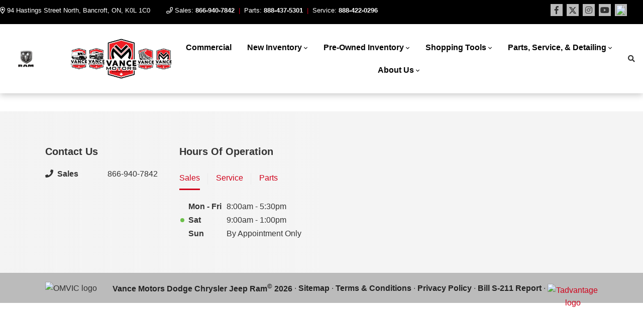

--- FILE ---
content_type: text/html; charset=utf-8
request_url: https://www.google.com/recaptcha/api2/anchor?ar=1&k=6LfL76YUAAAAAC18E_a_gGs2qf0ON_kX21Kvha4n&co=aHR0cHM6Ly93d3cudmFuY2ViYW5jcm9mdGRvZGdlLmNhOjQ0Mw..&hl=en&v=PoyoqOPhxBO7pBk68S4YbpHZ&size=invisible&anchor-ms=20000&execute-ms=30000&cb=uyedv1yntif5
body_size: 48487
content:
<!DOCTYPE HTML><html dir="ltr" lang="en"><head><meta http-equiv="Content-Type" content="text/html; charset=UTF-8">
<meta http-equiv="X-UA-Compatible" content="IE=edge">
<title>reCAPTCHA</title>
<style type="text/css">
/* cyrillic-ext */
@font-face {
  font-family: 'Roboto';
  font-style: normal;
  font-weight: 400;
  font-stretch: 100%;
  src: url(//fonts.gstatic.com/s/roboto/v48/KFO7CnqEu92Fr1ME7kSn66aGLdTylUAMa3GUBHMdazTgWw.woff2) format('woff2');
  unicode-range: U+0460-052F, U+1C80-1C8A, U+20B4, U+2DE0-2DFF, U+A640-A69F, U+FE2E-FE2F;
}
/* cyrillic */
@font-face {
  font-family: 'Roboto';
  font-style: normal;
  font-weight: 400;
  font-stretch: 100%;
  src: url(//fonts.gstatic.com/s/roboto/v48/KFO7CnqEu92Fr1ME7kSn66aGLdTylUAMa3iUBHMdazTgWw.woff2) format('woff2');
  unicode-range: U+0301, U+0400-045F, U+0490-0491, U+04B0-04B1, U+2116;
}
/* greek-ext */
@font-face {
  font-family: 'Roboto';
  font-style: normal;
  font-weight: 400;
  font-stretch: 100%;
  src: url(//fonts.gstatic.com/s/roboto/v48/KFO7CnqEu92Fr1ME7kSn66aGLdTylUAMa3CUBHMdazTgWw.woff2) format('woff2');
  unicode-range: U+1F00-1FFF;
}
/* greek */
@font-face {
  font-family: 'Roboto';
  font-style: normal;
  font-weight: 400;
  font-stretch: 100%;
  src: url(//fonts.gstatic.com/s/roboto/v48/KFO7CnqEu92Fr1ME7kSn66aGLdTylUAMa3-UBHMdazTgWw.woff2) format('woff2');
  unicode-range: U+0370-0377, U+037A-037F, U+0384-038A, U+038C, U+038E-03A1, U+03A3-03FF;
}
/* math */
@font-face {
  font-family: 'Roboto';
  font-style: normal;
  font-weight: 400;
  font-stretch: 100%;
  src: url(//fonts.gstatic.com/s/roboto/v48/KFO7CnqEu92Fr1ME7kSn66aGLdTylUAMawCUBHMdazTgWw.woff2) format('woff2');
  unicode-range: U+0302-0303, U+0305, U+0307-0308, U+0310, U+0312, U+0315, U+031A, U+0326-0327, U+032C, U+032F-0330, U+0332-0333, U+0338, U+033A, U+0346, U+034D, U+0391-03A1, U+03A3-03A9, U+03B1-03C9, U+03D1, U+03D5-03D6, U+03F0-03F1, U+03F4-03F5, U+2016-2017, U+2034-2038, U+203C, U+2040, U+2043, U+2047, U+2050, U+2057, U+205F, U+2070-2071, U+2074-208E, U+2090-209C, U+20D0-20DC, U+20E1, U+20E5-20EF, U+2100-2112, U+2114-2115, U+2117-2121, U+2123-214F, U+2190, U+2192, U+2194-21AE, U+21B0-21E5, U+21F1-21F2, U+21F4-2211, U+2213-2214, U+2216-22FF, U+2308-230B, U+2310, U+2319, U+231C-2321, U+2336-237A, U+237C, U+2395, U+239B-23B7, U+23D0, U+23DC-23E1, U+2474-2475, U+25AF, U+25B3, U+25B7, U+25BD, U+25C1, U+25CA, U+25CC, U+25FB, U+266D-266F, U+27C0-27FF, U+2900-2AFF, U+2B0E-2B11, U+2B30-2B4C, U+2BFE, U+3030, U+FF5B, U+FF5D, U+1D400-1D7FF, U+1EE00-1EEFF;
}
/* symbols */
@font-face {
  font-family: 'Roboto';
  font-style: normal;
  font-weight: 400;
  font-stretch: 100%;
  src: url(//fonts.gstatic.com/s/roboto/v48/KFO7CnqEu92Fr1ME7kSn66aGLdTylUAMaxKUBHMdazTgWw.woff2) format('woff2');
  unicode-range: U+0001-000C, U+000E-001F, U+007F-009F, U+20DD-20E0, U+20E2-20E4, U+2150-218F, U+2190, U+2192, U+2194-2199, U+21AF, U+21E6-21F0, U+21F3, U+2218-2219, U+2299, U+22C4-22C6, U+2300-243F, U+2440-244A, U+2460-24FF, U+25A0-27BF, U+2800-28FF, U+2921-2922, U+2981, U+29BF, U+29EB, U+2B00-2BFF, U+4DC0-4DFF, U+FFF9-FFFB, U+10140-1018E, U+10190-1019C, U+101A0, U+101D0-101FD, U+102E0-102FB, U+10E60-10E7E, U+1D2C0-1D2D3, U+1D2E0-1D37F, U+1F000-1F0FF, U+1F100-1F1AD, U+1F1E6-1F1FF, U+1F30D-1F30F, U+1F315, U+1F31C, U+1F31E, U+1F320-1F32C, U+1F336, U+1F378, U+1F37D, U+1F382, U+1F393-1F39F, U+1F3A7-1F3A8, U+1F3AC-1F3AF, U+1F3C2, U+1F3C4-1F3C6, U+1F3CA-1F3CE, U+1F3D4-1F3E0, U+1F3ED, U+1F3F1-1F3F3, U+1F3F5-1F3F7, U+1F408, U+1F415, U+1F41F, U+1F426, U+1F43F, U+1F441-1F442, U+1F444, U+1F446-1F449, U+1F44C-1F44E, U+1F453, U+1F46A, U+1F47D, U+1F4A3, U+1F4B0, U+1F4B3, U+1F4B9, U+1F4BB, U+1F4BF, U+1F4C8-1F4CB, U+1F4D6, U+1F4DA, U+1F4DF, U+1F4E3-1F4E6, U+1F4EA-1F4ED, U+1F4F7, U+1F4F9-1F4FB, U+1F4FD-1F4FE, U+1F503, U+1F507-1F50B, U+1F50D, U+1F512-1F513, U+1F53E-1F54A, U+1F54F-1F5FA, U+1F610, U+1F650-1F67F, U+1F687, U+1F68D, U+1F691, U+1F694, U+1F698, U+1F6AD, U+1F6B2, U+1F6B9-1F6BA, U+1F6BC, U+1F6C6-1F6CF, U+1F6D3-1F6D7, U+1F6E0-1F6EA, U+1F6F0-1F6F3, U+1F6F7-1F6FC, U+1F700-1F7FF, U+1F800-1F80B, U+1F810-1F847, U+1F850-1F859, U+1F860-1F887, U+1F890-1F8AD, U+1F8B0-1F8BB, U+1F8C0-1F8C1, U+1F900-1F90B, U+1F93B, U+1F946, U+1F984, U+1F996, U+1F9E9, U+1FA00-1FA6F, U+1FA70-1FA7C, U+1FA80-1FA89, U+1FA8F-1FAC6, U+1FACE-1FADC, U+1FADF-1FAE9, U+1FAF0-1FAF8, U+1FB00-1FBFF;
}
/* vietnamese */
@font-face {
  font-family: 'Roboto';
  font-style: normal;
  font-weight: 400;
  font-stretch: 100%;
  src: url(//fonts.gstatic.com/s/roboto/v48/KFO7CnqEu92Fr1ME7kSn66aGLdTylUAMa3OUBHMdazTgWw.woff2) format('woff2');
  unicode-range: U+0102-0103, U+0110-0111, U+0128-0129, U+0168-0169, U+01A0-01A1, U+01AF-01B0, U+0300-0301, U+0303-0304, U+0308-0309, U+0323, U+0329, U+1EA0-1EF9, U+20AB;
}
/* latin-ext */
@font-face {
  font-family: 'Roboto';
  font-style: normal;
  font-weight: 400;
  font-stretch: 100%;
  src: url(//fonts.gstatic.com/s/roboto/v48/KFO7CnqEu92Fr1ME7kSn66aGLdTylUAMa3KUBHMdazTgWw.woff2) format('woff2');
  unicode-range: U+0100-02BA, U+02BD-02C5, U+02C7-02CC, U+02CE-02D7, U+02DD-02FF, U+0304, U+0308, U+0329, U+1D00-1DBF, U+1E00-1E9F, U+1EF2-1EFF, U+2020, U+20A0-20AB, U+20AD-20C0, U+2113, U+2C60-2C7F, U+A720-A7FF;
}
/* latin */
@font-face {
  font-family: 'Roboto';
  font-style: normal;
  font-weight: 400;
  font-stretch: 100%;
  src: url(//fonts.gstatic.com/s/roboto/v48/KFO7CnqEu92Fr1ME7kSn66aGLdTylUAMa3yUBHMdazQ.woff2) format('woff2');
  unicode-range: U+0000-00FF, U+0131, U+0152-0153, U+02BB-02BC, U+02C6, U+02DA, U+02DC, U+0304, U+0308, U+0329, U+2000-206F, U+20AC, U+2122, U+2191, U+2193, U+2212, U+2215, U+FEFF, U+FFFD;
}
/* cyrillic-ext */
@font-face {
  font-family: 'Roboto';
  font-style: normal;
  font-weight: 500;
  font-stretch: 100%;
  src: url(//fonts.gstatic.com/s/roboto/v48/KFO7CnqEu92Fr1ME7kSn66aGLdTylUAMa3GUBHMdazTgWw.woff2) format('woff2');
  unicode-range: U+0460-052F, U+1C80-1C8A, U+20B4, U+2DE0-2DFF, U+A640-A69F, U+FE2E-FE2F;
}
/* cyrillic */
@font-face {
  font-family: 'Roboto';
  font-style: normal;
  font-weight: 500;
  font-stretch: 100%;
  src: url(//fonts.gstatic.com/s/roboto/v48/KFO7CnqEu92Fr1ME7kSn66aGLdTylUAMa3iUBHMdazTgWw.woff2) format('woff2');
  unicode-range: U+0301, U+0400-045F, U+0490-0491, U+04B0-04B1, U+2116;
}
/* greek-ext */
@font-face {
  font-family: 'Roboto';
  font-style: normal;
  font-weight: 500;
  font-stretch: 100%;
  src: url(//fonts.gstatic.com/s/roboto/v48/KFO7CnqEu92Fr1ME7kSn66aGLdTylUAMa3CUBHMdazTgWw.woff2) format('woff2');
  unicode-range: U+1F00-1FFF;
}
/* greek */
@font-face {
  font-family: 'Roboto';
  font-style: normal;
  font-weight: 500;
  font-stretch: 100%;
  src: url(//fonts.gstatic.com/s/roboto/v48/KFO7CnqEu92Fr1ME7kSn66aGLdTylUAMa3-UBHMdazTgWw.woff2) format('woff2');
  unicode-range: U+0370-0377, U+037A-037F, U+0384-038A, U+038C, U+038E-03A1, U+03A3-03FF;
}
/* math */
@font-face {
  font-family: 'Roboto';
  font-style: normal;
  font-weight: 500;
  font-stretch: 100%;
  src: url(//fonts.gstatic.com/s/roboto/v48/KFO7CnqEu92Fr1ME7kSn66aGLdTylUAMawCUBHMdazTgWw.woff2) format('woff2');
  unicode-range: U+0302-0303, U+0305, U+0307-0308, U+0310, U+0312, U+0315, U+031A, U+0326-0327, U+032C, U+032F-0330, U+0332-0333, U+0338, U+033A, U+0346, U+034D, U+0391-03A1, U+03A3-03A9, U+03B1-03C9, U+03D1, U+03D5-03D6, U+03F0-03F1, U+03F4-03F5, U+2016-2017, U+2034-2038, U+203C, U+2040, U+2043, U+2047, U+2050, U+2057, U+205F, U+2070-2071, U+2074-208E, U+2090-209C, U+20D0-20DC, U+20E1, U+20E5-20EF, U+2100-2112, U+2114-2115, U+2117-2121, U+2123-214F, U+2190, U+2192, U+2194-21AE, U+21B0-21E5, U+21F1-21F2, U+21F4-2211, U+2213-2214, U+2216-22FF, U+2308-230B, U+2310, U+2319, U+231C-2321, U+2336-237A, U+237C, U+2395, U+239B-23B7, U+23D0, U+23DC-23E1, U+2474-2475, U+25AF, U+25B3, U+25B7, U+25BD, U+25C1, U+25CA, U+25CC, U+25FB, U+266D-266F, U+27C0-27FF, U+2900-2AFF, U+2B0E-2B11, U+2B30-2B4C, U+2BFE, U+3030, U+FF5B, U+FF5D, U+1D400-1D7FF, U+1EE00-1EEFF;
}
/* symbols */
@font-face {
  font-family: 'Roboto';
  font-style: normal;
  font-weight: 500;
  font-stretch: 100%;
  src: url(//fonts.gstatic.com/s/roboto/v48/KFO7CnqEu92Fr1ME7kSn66aGLdTylUAMaxKUBHMdazTgWw.woff2) format('woff2');
  unicode-range: U+0001-000C, U+000E-001F, U+007F-009F, U+20DD-20E0, U+20E2-20E4, U+2150-218F, U+2190, U+2192, U+2194-2199, U+21AF, U+21E6-21F0, U+21F3, U+2218-2219, U+2299, U+22C4-22C6, U+2300-243F, U+2440-244A, U+2460-24FF, U+25A0-27BF, U+2800-28FF, U+2921-2922, U+2981, U+29BF, U+29EB, U+2B00-2BFF, U+4DC0-4DFF, U+FFF9-FFFB, U+10140-1018E, U+10190-1019C, U+101A0, U+101D0-101FD, U+102E0-102FB, U+10E60-10E7E, U+1D2C0-1D2D3, U+1D2E0-1D37F, U+1F000-1F0FF, U+1F100-1F1AD, U+1F1E6-1F1FF, U+1F30D-1F30F, U+1F315, U+1F31C, U+1F31E, U+1F320-1F32C, U+1F336, U+1F378, U+1F37D, U+1F382, U+1F393-1F39F, U+1F3A7-1F3A8, U+1F3AC-1F3AF, U+1F3C2, U+1F3C4-1F3C6, U+1F3CA-1F3CE, U+1F3D4-1F3E0, U+1F3ED, U+1F3F1-1F3F3, U+1F3F5-1F3F7, U+1F408, U+1F415, U+1F41F, U+1F426, U+1F43F, U+1F441-1F442, U+1F444, U+1F446-1F449, U+1F44C-1F44E, U+1F453, U+1F46A, U+1F47D, U+1F4A3, U+1F4B0, U+1F4B3, U+1F4B9, U+1F4BB, U+1F4BF, U+1F4C8-1F4CB, U+1F4D6, U+1F4DA, U+1F4DF, U+1F4E3-1F4E6, U+1F4EA-1F4ED, U+1F4F7, U+1F4F9-1F4FB, U+1F4FD-1F4FE, U+1F503, U+1F507-1F50B, U+1F50D, U+1F512-1F513, U+1F53E-1F54A, U+1F54F-1F5FA, U+1F610, U+1F650-1F67F, U+1F687, U+1F68D, U+1F691, U+1F694, U+1F698, U+1F6AD, U+1F6B2, U+1F6B9-1F6BA, U+1F6BC, U+1F6C6-1F6CF, U+1F6D3-1F6D7, U+1F6E0-1F6EA, U+1F6F0-1F6F3, U+1F6F7-1F6FC, U+1F700-1F7FF, U+1F800-1F80B, U+1F810-1F847, U+1F850-1F859, U+1F860-1F887, U+1F890-1F8AD, U+1F8B0-1F8BB, U+1F8C0-1F8C1, U+1F900-1F90B, U+1F93B, U+1F946, U+1F984, U+1F996, U+1F9E9, U+1FA00-1FA6F, U+1FA70-1FA7C, U+1FA80-1FA89, U+1FA8F-1FAC6, U+1FACE-1FADC, U+1FADF-1FAE9, U+1FAF0-1FAF8, U+1FB00-1FBFF;
}
/* vietnamese */
@font-face {
  font-family: 'Roboto';
  font-style: normal;
  font-weight: 500;
  font-stretch: 100%;
  src: url(//fonts.gstatic.com/s/roboto/v48/KFO7CnqEu92Fr1ME7kSn66aGLdTylUAMa3OUBHMdazTgWw.woff2) format('woff2');
  unicode-range: U+0102-0103, U+0110-0111, U+0128-0129, U+0168-0169, U+01A0-01A1, U+01AF-01B0, U+0300-0301, U+0303-0304, U+0308-0309, U+0323, U+0329, U+1EA0-1EF9, U+20AB;
}
/* latin-ext */
@font-face {
  font-family: 'Roboto';
  font-style: normal;
  font-weight: 500;
  font-stretch: 100%;
  src: url(//fonts.gstatic.com/s/roboto/v48/KFO7CnqEu92Fr1ME7kSn66aGLdTylUAMa3KUBHMdazTgWw.woff2) format('woff2');
  unicode-range: U+0100-02BA, U+02BD-02C5, U+02C7-02CC, U+02CE-02D7, U+02DD-02FF, U+0304, U+0308, U+0329, U+1D00-1DBF, U+1E00-1E9F, U+1EF2-1EFF, U+2020, U+20A0-20AB, U+20AD-20C0, U+2113, U+2C60-2C7F, U+A720-A7FF;
}
/* latin */
@font-face {
  font-family: 'Roboto';
  font-style: normal;
  font-weight: 500;
  font-stretch: 100%;
  src: url(//fonts.gstatic.com/s/roboto/v48/KFO7CnqEu92Fr1ME7kSn66aGLdTylUAMa3yUBHMdazQ.woff2) format('woff2');
  unicode-range: U+0000-00FF, U+0131, U+0152-0153, U+02BB-02BC, U+02C6, U+02DA, U+02DC, U+0304, U+0308, U+0329, U+2000-206F, U+20AC, U+2122, U+2191, U+2193, U+2212, U+2215, U+FEFF, U+FFFD;
}
/* cyrillic-ext */
@font-face {
  font-family: 'Roboto';
  font-style: normal;
  font-weight: 900;
  font-stretch: 100%;
  src: url(//fonts.gstatic.com/s/roboto/v48/KFO7CnqEu92Fr1ME7kSn66aGLdTylUAMa3GUBHMdazTgWw.woff2) format('woff2');
  unicode-range: U+0460-052F, U+1C80-1C8A, U+20B4, U+2DE0-2DFF, U+A640-A69F, U+FE2E-FE2F;
}
/* cyrillic */
@font-face {
  font-family: 'Roboto';
  font-style: normal;
  font-weight: 900;
  font-stretch: 100%;
  src: url(//fonts.gstatic.com/s/roboto/v48/KFO7CnqEu92Fr1ME7kSn66aGLdTylUAMa3iUBHMdazTgWw.woff2) format('woff2');
  unicode-range: U+0301, U+0400-045F, U+0490-0491, U+04B0-04B1, U+2116;
}
/* greek-ext */
@font-face {
  font-family: 'Roboto';
  font-style: normal;
  font-weight: 900;
  font-stretch: 100%;
  src: url(//fonts.gstatic.com/s/roboto/v48/KFO7CnqEu92Fr1ME7kSn66aGLdTylUAMa3CUBHMdazTgWw.woff2) format('woff2');
  unicode-range: U+1F00-1FFF;
}
/* greek */
@font-face {
  font-family: 'Roboto';
  font-style: normal;
  font-weight: 900;
  font-stretch: 100%;
  src: url(//fonts.gstatic.com/s/roboto/v48/KFO7CnqEu92Fr1ME7kSn66aGLdTylUAMa3-UBHMdazTgWw.woff2) format('woff2');
  unicode-range: U+0370-0377, U+037A-037F, U+0384-038A, U+038C, U+038E-03A1, U+03A3-03FF;
}
/* math */
@font-face {
  font-family: 'Roboto';
  font-style: normal;
  font-weight: 900;
  font-stretch: 100%;
  src: url(//fonts.gstatic.com/s/roboto/v48/KFO7CnqEu92Fr1ME7kSn66aGLdTylUAMawCUBHMdazTgWw.woff2) format('woff2');
  unicode-range: U+0302-0303, U+0305, U+0307-0308, U+0310, U+0312, U+0315, U+031A, U+0326-0327, U+032C, U+032F-0330, U+0332-0333, U+0338, U+033A, U+0346, U+034D, U+0391-03A1, U+03A3-03A9, U+03B1-03C9, U+03D1, U+03D5-03D6, U+03F0-03F1, U+03F4-03F5, U+2016-2017, U+2034-2038, U+203C, U+2040, U+2043, U+2047, U+2050, U+2057, U+205F, U+2070-2071, U+2074-208E, U+2090-209C, U+20D0-20DC, U+20E1, U+20E5-20EF, U+2100-2112, U+2114-2115, U+2117-2121, U+2123-214F, U+2190, U+2192, U+2194-21AE, U+21B0-21E5, U+21F1-21F2, U+21F4-2211, U+2213-2214, U+2216-22FF, U+2308-230B, U+2310, U+2319, U+231C-2321, U+2336-237A, U+237C, U+2395, U+239B-23B7, U+23D0, U+23DC-23E1, U+2474-2475, U+25AF, U+25B3, U+25B7, U+25BD, U+25C1, U+25CA, U+25CC, U+25FB, U+266D-266F, U+27C0-27FF, U+2900-2AFF, U+2B0E-2B11, U+2B30-2B4C, U+2BFE, U+3030, U+FF5B, U+FF5D, U+1D400-1D7FF, U+1EE00-1EEFF;
}
/* symbols */
@font-face {
  font-family: 'Roboto';
  font-style: normal;
  font-weight: 900;
  font-stretch: 100%;
  src: url(//fonts.gstatic.com/s/roboto/v48/KFO7CnqEu92Fr1ME7kSn66aGLdTylUAMaxKUBHMdazTgWw.woff2) format('woff2');
  unicode-range: U+0001-000C, U+000E-001F, U+007F-009F, U+20DD-20E0, U+20E2-20E4, U+2150-218F, U+2190, U+2192, U+2194-2199, U+21AF, U+21E6-21F0, U+21F3, U+2218-2219, U+2299, U+22C4-22C6, U+2300-243F, U+2440-244A, U+2460-24FF, U+25A0-27BF, U+2800-28FF, U+2921-2922, U+2981, U+29BF, U+29EB, U+2B00-2BFF, U+4DC0-4DFF, U+FFF9-FFFB, U+10140-1018E, U+10190-1019C, U+101A0, U+101D0-101FD, U+102E0-102FB, U+10E60-10E7E, U+1D2C0-1D2D3, U+1D2E0-1D37F, U+1F000-1F0FF, U+1F100-1F1AD, U+1F1E6-1F1FF, U+1F30D-1F30F, U+1F315, U+1F31C, U+1F31E, U+1F320-1F32C, U+1F336, U+1F378, U+1F37D, U+1F382, U+1F393-1F39F, U+1F3A7-1F3A8, U+1F3AC-1F3AF, U+1F3C2, U+1F3C4-1F3C6, U+1F3CA-1F3CE, U+1F3D4-1F3E0, U+1F3ED, U+1F3F1-1F3F3, U+1F3F5-1F3F7, U+1F408, U+1F415, U+1F41F, U+1F426, U+1F43F, U+1F441-1F442, U+1F444, U+1F446-1F449, U+1F44C-1F44E, U+1F453, U+1F46A, U+1F47D, U+1F4A3, U+1F4B0, U+1F4B3, U+1F4B9, U+1F4BB, U+1F4BF, U+1F4C8-1F4CB, U+1F4D6, U+1F4DA, U+1F4DF, U+1F4E3-1F4E6, U+1F4EA-1F4ED, U+1F4F7, U+1F4F9-1F4FB, U+1F4FD-1F4FE, U+1F503, U+1F507-1F50B, U+1F50D, U+1F512-1F513, U+1F53E-1F54A, U+1F54F-1F5FA, U+1F610, U+1F650-1F67F, U+1F687, U+1F68D, U+1F691, U+1F694, U+1F698, U+1F6AD, U+1F6B2, U+1F6B9-1F6BA, U+1F6BC, U+1F6C6-1F6CF, U+1F6D3-1F6D7, U+1F6E0-1F6EA, U+1F6F0-1F6F3, U+1F6F7-1F6FC, U+1F700-1F7FF, U+1F800-1F80B, U+1F810-1F847, U+1F850-1F859, U+1F860-1F887, U+1F890-1F8AD, U+1F8B0-1F8BB, U+1F8C0-1F8C1, U+1F900-1F90B, U+1F93B, U+1F946, U+1F984, U+1F996, U+1F9E9, U+1FA00-1FA6F, U+1FA70-1FA7C, U+1FA80-1FA89, U+1FA8F-1FAC6, U+1FACE-1FADC, U+1FADF-1FAE9, U+1FAF0-1FAF8, U+1FB00-1FBFF;
}
/* vietnamese */
@font-face {
  font-family: 'Roboto';
  font-style: normal;
  font-weight: 900;
  font-stretch: 100%;
  src: url(//fonts.gstatic.com/s/roboto/v48/KFO7CnqEu92Fr1ME7kSn66aGLdTylUAMa3OUBHMdazTgWw.woff2) format('woff2');
  unicode-range: U+0102-0103, U+0110-0111, U+0128-0129, U+0168-0169, U+01A0-01A1, U+01AF-01B0, U+0300-0301, U+0303-0304, U+0308-0309, U+0323, U+0329, U+1EA0-1EF9, U+20AB;
}
/* latin-ext */
@font-face {
  font-family: 'Roboto';
  font-style: normal;
  font-weight: 900;
  font-stretch: 100%;
  src: url(//fonts.gstatic.com/s/roboto/v48/KFO7CnqEu92Fr1ME7kSn66aGLdTylUAMa3KUBHMdazTgWw.woff2) format('woff2');
  unicode-range: U+0100-02BA, U+02BD-02C5, U+02C7-02CC, U+02CE-02D7, U+02DD-02FF, U+0304, U+0308, U+0329, U+1D00-1DBF, U+1E00-1E9F, U+1EF2-1EFF, U+2020, U+20A0-20AB, U+20AD-20C0, U+2113, U+2C60-2C7F, U+A720-A7FF;
}
/* latin */
@font-face {
  font-family: 'Roboto';
  font-style: normal;
  font-weight: 900;
  font-stretch: 100%;
  src: url(//fonts.gstatic.com/s/roboto/v48/KFO7CnqEu92Fr1ME7kSn66aGLdTylUAMa3yUBHMdazQ.woff2) format('woff2');
  unicode-range: U+0000-00FF, U+0131, U+0152-0153, U+02BB-02BC, U+02C6, U+02DA, U+02DC, U+0304, U+0308, U+0329, U+2000-206F, U+20AC, U+2122, U+2191, U+2193, U+2212, U+2215, U+FEFF, U+FFFD;
}

</style>
<link rel="stylesheet" type="text/css" href="https://www.gstatic.com/recaptcha/releases/PoyoqOPhxBO7pBk68S4YbpHZ/styles__ltr.css">
<script nonce="4r2JrhDnhRuwkCKOQhtVHQ" type="text/javascript">window['__recaptcha_api'] = 'https://www.google.com/recaptcha/api2/';</script>
<script type="text/javascript" src="https://www.gstatic.com/recaptcha/releases/PoyoqOPhxBO7pBk68S4YbpHZ/recaptcha__en.js" nonce="4r2JrhDnhRuwkCKOQhtVHQ">
      
    </script></head>
<body><div id="rc-anchor-alert" class="rc-anchor-alert"></div>
<input type="hidden" id="recaptcha-token" value="[base64]">
<script type="text/javascript" nonce="4r2JrhDnhRuwkCKOQhtVHQ">
      recaptcha.anchor.Main.init("[\x22ainput\x22,[\x22bgdata\x22,\x22\x22,\[base64]/[base64]/[base64]/ZyhXLGgpOnEoW04sMjEsbF0sVywwKSxoKSxmYWxzZSxmYWxzZSl9Y2F0Y2goayl7RygzNTgsVyk/[base64]/[base64]/[base64]/[base64]/[base64]/[base64]/[base64]/bmV3IEJbT10oRFswXSk6dz09Mj9uZXcgQltPXShEWzBdLERbMV0pOnc9PTM/bmV3IEJbT10oRFswXSxEWzFdLERbMl0pOnc9PTQ/[base64]/[base64]/[base64]/[base64]/[base64]\\u003d\x22,\[base64]\x22,\[base64]/DgwjDo8K/[base64]/CujgvwqrChxvCjMKdw5bDj8OGGMORw5bDtsKqQzYqMcKLw7bDp016w4/DvE3Dk8K/NFDDoVNTWUUMw5vCu2XCtMKnwpDDtFpvwoEEw5Vpwqcwcl/DgALDgcKMw4/DjsKvXsKqSVx4bgzDrsKNESfDm0sDwrjCrm5Cw6cdB1RCdDVcwo3CpMKULwcmwonCgkBuw44PwpXCjsODdRzDkcKuwpPCsETDjRV4w7PCjMKTLsKDwonCncOtw7pCwpJoA8OZBcK+B8OVwovCksKtw6HDiW/[base64]/ClcOlLcOlKMOdwo/CqR/[base64]/DkTDDp8ObwpLDhlvCvcOQOgrCocOEw6kSb0HCpTjDgivDggTCmXI0w7HDm09abWAaF8OuVjEBdQ3CvMK1ZVkmTsOxJsO5w7Qjw6USfsK9T1kPwoPDrMKCMBbDkMK6FsK3w6wPwrALIhVvwr7CgiPDojdBw55mw4MgBsO/[base64]/[base64]/A8KvbsOLTgwowqg+wrTCjsK9McOIUMOpwrFoMMOJwrEjw6vCmMOuwqNSw4ExwqzDhjwnenDDgsOMXMOrwpnDgMKQbsKjZMObcl3CsMKPwq/ClSF6worCt8OiHsOsw6waKcOfw7rCvCd6PWYfwqB5Z3DDg0lAwqDCjcKEwrwzwoTDisOswpPCrMK6PFfCj2XCulvDhcKow5QTasOefsKPwrFrEwLCgS3CoyUrwph1HCTCo8KIw63DmTB0Kg1NwpZFwog8wqVXIR3DkG3Dl3k0woxUw6cNw41ewpLDiHjDn8Oowp/DvcK2ehADw5DDkCjDmcKNw6zCuSvDvG4CDT9Gw7LDvRfDgg9XLcKtWMO/w7AyGcOLw5DDrcKxFcOsFXxDGQAqSsKlc8K9w79+cWHCn8Ozwq8GEyYYw6YBUErCrGfDijURwpTDhMKSPBDClCwJccOhIcO/w6XDkBcbw75Iw53CoTBKLcOGwq/[base64]/b2PCr1/[base64]/w60Dd2vCgcOfEMK7w4XDlsKGwpwLNVJQw4vDisOcOcOJwotyfFDDlF/CpsOTQMKtDVslwrrDvMKkw4BjTsO9wpYfPMONwp0XIMKQw6dGW8KxSjIUwp0aw4TDm8KuwqXClMK4dcKJwp/Cj3NDw73Cr17CpMKLQ8KdBMOvwrM7JMKQBcKIw7MBCMOMw4jDs8K4bx07w5BQAsONwoBlw4J0wq7DvzLChSrCpMKhwr3CiMKrw4rCgSjCtsOTw5/[base64]/[base64]/woxVDMOefzXDnwbCusK3w6pHQULDnMOswpkTQcO7woHDiMK4TsOFw5bChjIuwrPCj2l/PsKkwr3DncKJYsKRHMKOw4BfYcOew5VBfMK7wp7DujvChcKlGljCocK8f8O+K8OAworDssORSXvDjsONwqXCgcKGXMK9wrXDo8Osw4tVwqI7ETtEw4QCamcoUAPDvH3ChsOUOMKfOMO6w6UICMOND8KTw4kAwqjDj8KjwqjDlSTDkcOKbsK3fAlASB/Dn8O2Q8OMw7/DmcOtwpNuw4HCpDJ+DBTDhREcQwcROU8Uwqo5EsOgwo1DJjnCpk/Du8OCwqNTwpNKFsONMUPDjwopbMKSZh0cw7bDs8OMZMKEByZ/[base64]/B8OiIcKnKEg/[base64]/w4bDq0cJw7fCkzDCt3USw54RKcK2NiHCjsOAwr/[base64]/ClnHDjSXCjcK/[base64]/[base64]/FUrCucO0wroWwqTDpkJnB8KcG8KJA8KzSAJCNMO1ccOew6lefQLDt0rCvsKpaipPFgFowrxFB8KVw7hnw5nCsmlAw47DpS3Du8Ohw7LDoBjDiyLDjhl5wrfDrC0kYMO/C2fCozzDn8KHw6g7MhINw5hMLsOxIsOOD0o4aADCvEbDmcKCJMOhc8OcYHHDlMKtJ8OuMXDClVHDgMKPF8OPw6DDtiYLTEUUwpzDlMK9w4/[base64]/Cg8K5V8OdO25tw4IyHMK/w5HCtsOZwqnCqcOLbnZVDCRoH1k1w6XCq0FgVsOqwrI7w5t/JMKFPcK/[base64]/wrzDtCsxw4TCtMO3bcOAaMOjwqYMGiZhw6TDncOsw4Y2aknDr8OTwpPCmn8Iw7/DscKhe1LDrcO8PzXCscO1AjnCqU4wwrbCqRTDompRw4NEZ8KhMkxJwofCiMKlw5TDr8Kyw4nDiX1AG8KHw43CkcKzF1J2w7LDqWRrw6XDhVJCw7/DucOcBkTDqXfCssK7CmtQw4rCu8OKw5INwofDgcOfwoJXwqnCtcKjdg4ETRsNMMK5w7jCtH5pw4RSBn7DjMOifcOMEMO+ADZPwpzDmz9mwqrCqRHDq8Ovw5UVf8O4wr9XOsOlSsOKw5tUw5jDqsKTBw/CssKuwqnCicO9wrXCscKMZxYzw4UPCl7Dm8Kww6LChsOuw7XCjMO4woXCtXfDhGBhwrfDosOmM1FcbgjDqzw1wrbCoMKLw4HDklnCvcKpw6hAw43CrMKtw5wQW8O1wobCpCfDjzjDkHokfg3Cojc8cnc1wr5ue8OLVi9WJQnCi8Oxw4F/[base64]/[base64]/Dg8K1wprCsMOjMcKrw5HDsMOOwqwqNS7CrsKNwqrCgsOXK2fDvMKEwqHChMKIGg/DpzkHwqlIYsKpwrnDmwJ0w6UnB8Off2ABTXRow5XDrEMxUMODQ8K1HUQQe19NOMOmw6/CkcK+dcOULBRsRVnCiDoaUDTCrsONw5DCnhvDhkHDu8KJwpjCryLCmDnCmsKUSMKtAMKDw5vCr8OCDMK4XMOyw6PCnhXCrU/CvFkWw4jDjsOocAkGwonCkUAuw6oSw4Axwr8pCiwqwo8Kwp5ZaQkVVW/[base64]/[base64]/[base64]/DrnDCvcKIMMOZMAHDk8ObBMKAw4NKHDjCngbDiAPDryIFwq/CvhUpwrLCjsKmwogHwoE3DQDDncKIwrd/[base64]/DisKGKnJRwrl5w4DCpMOFw6YgwrXCiMOMW8O/w7YYP1t6KWEJZsOVC8K0wqYGwrhZw7xSR8KsezhzVyJDw6LCqT7CtsK/[base64]/EsOXw41CRCXDocK4UlYewplgT8O1w7PDjsOTL8K9VsOqw5fCpsKlbCd4wrQRZMKYQsOmwobDrW3CucOaw5DClhkycMOceSPCoQYxw65rayxcwrXCvkxmw7HCpcKhw7g/Q8Kkwr7DjcK2XMOpwqDDlsO/wpTDhzbCqUJFG0LCs8KDVnV2wo/Di8Kvwp1/w7zDrMOiwqLCpkhubnQbwr47wpvCpjgnw5Aew78Iw6vDhMO/XcKBLcK5wpLCtsKBwrHCoHJBwq/CpcO7YigTHMK+IDnDmzfCqibCh8KuYcKww5vDpsO/UlbCv8Kew7YgKcKjw47DkwTCicKqNyvDjmnClArDmWzDkcKew4dQw6/CuWrCmVw4woUPw55lG8KsUMO7w5piwo1LwrfCqHPDvTUVw7/CpjjCsUrCgh9Gw4PDgcK0w7wEdy3CpjjCmsOsw6Ygw63Dk8KbwqPCo2bChMKQwqPDlcOvw6omCx7CrC/DtQEETkzDiWofw7lmw6bCv3rCpmTCssKBwo7CuHwhwpTCo8K7wpI+SsODwqBPMBLDmUEiYsOJw7EWw7TCjcO7wrnDhsOYDQDDvsKXw77Cgy7DoMKkGMKFw7/ClMKCwr7CjBEaZsK9YGh/w6Nfwrd9wpM+w7Vgw7rDn0A9DMOEwqp+w7pULHUvwpTDpFHDgcO9wrTDvRTDiMO1w6nDk8O7SUphE2ZvMGQvMcO5w5PDtsKUwq1xcUIOGsKfwoMdaV3Dgm5FexjDpSdKAXYFwq/DmsKGXx5Nw65nw7t8w6LDkFjDj8O8LGfCgcOOw5Zjwq45wrklw63CvBVaMsK/[base64]/CucOwwqzDpTcXZcKXRcKOAwLCuVcSwp8vwplYWcO9wrLDnwzChjopbsKTaMO+wqQvLDUvOHp3YMOewoDCph/DuMKWwoDCjAINCD0ReEtOw78xwp/[base64]/FcODwqHDm8KGwo7DpcOrw6rCgjFywpwiJXjCvyENJ3PCiGPCkMKew6/[base64]/DlMKQwrLDo8OfwpNRw4gsAGnDmH/CoTrDjynDmAbCoMOmOcK4CcK0w53DqUQHT3/CrMOPwrBtw4ZtQCLClz4SBwRjwpl7FTMbw5Vkw4DCisOVwodwScKnwoISJmxQUFTDn8KfbcOQB8OTXCk0w7N6DMOOWE0dw7sOw6oew4LDmcO2wqVxYD3DrMKhw4rDtz8DIWlyMsKDZ2bCo8Kbw553JsKrcEEWH8OwUsOawqECAmEvcsO9aEnDnwbCrsK/w4XDjMOZecOewpgSwqbDocKUBXzClMKmb8OsBDZJXMOgCWHDsEYfw6zCv3DDlGbCvR7DmjvDu202wqPCpjLDucOkfxM0KcORwrIZw7hnw6/DqgQdw5dNKMKtfRzCr8KcF8OPQ27CuQ7CuBAkNB81LsO6asOaw7oWw6x3OcODw4XDqTJdZWbCpsKlw5J+HMKWRGfDlsO9w4HDiMOVwppvwrZQW1F8DmrCsgPCs17DijPCrsKCZsK5ecOrC3/Dr8OeSTrDpkV0FnvDncKNLMOQwrgPdHE8SMOBQcKcwoYNZMK0w5HDmkItPw3ClD1Pwo48wpbCklrDhjRIwq5Nw5TCjVLCncKiTsKYworCjTIKwpvDsUtGTcK/[base64]/DlRHDt8KFbcOAOcOkBsK3AnYPw7EVNcOtC0fDrMOsRgrCvjvDjRwhZcOlwqsuw4Z2w5xewox5w5R1w4RBc0k+wrEIw6gQQF7DhcK0JsKgTMKrCcKjdcOZY0bDuAc8w5VsRgnCnMO7EXwXXcO2WS/[base64]/[base64]/w4LCqMKPwpI6VcKNXcOCAGvDvMKKw7Ifw5VcNGhda8K/wr0jw5IAwrE2XcKMwr8pwrV2EcO2LsOpw7pAwqHCqHLChsKkw5LDqcOnCRQ/ccOwZyjCk8KzwqBswpnCs8OtC8KwwovCksOVwqkLb8Kjw6ggaRPDlwcGX8Kbw6vCuMOlw4kVZGTDvgvDn8OYQ3LCnyx4asKIJXvDr8OrTMKYPcO6wqkEEcK3w5nCqsOywp/Drg5jDAzCqysRw7Mpw7gGRcKSwpHCgsKEw4Qgw6DClSZaw4TCrcO1wqjDsH9Uwo1ewoJYIsKkw5XDoi/CiUbCjsOaXMKUw5rDpsKvEsOfwoDCj8OjwoYKw79WcX3Du8KeOApbwqLCscKYwq3DhMKtwrtXwoPCj8OEwrdUw4fCtsK/[base64]/BcOCwrp5wq9kwrBYw4TCpMK/BcKuwoHDpcKBCWc7QT3CoGxJV8ORwrAfanoARkfDswbDv8KRw6EqFsKew68ZUsOlw4LCkMOfW8Kww6tcwoZ+wq3CiE7CihvDksO0P8KMVMKlwpXDolxQdFcMwqvCm8O0ZcOSwrQnOMO/YgDCucK9w4nDlAHChMKzw6nCvcKWT8OdL2sMeMKtAjBRwo5Tw5vDnx1Two4Ww7IdQQDDtMKvw7o+MMKOwpbDohdsbsO1w4DDoWHDjw8ow4gfwrwhDcONfWE0wo3DhcOKEzh+w68EwrrDjDhBwqnCkFgffCHCpjMSSMKVw5/CnmMhDcO+V2MgUMOBEgNIw7LDnMK/[base64]/Crk3ChMOgw7NWVMKHZsObE8K4wpDCjcO7RGEKw4sxw6gwwpvCk1zDhsKFC8ODw4TDlT4cw7VjwplNwpBdwqbDgXnDoG3Ct0RRw6TDvcOqwqnDllzCiMOzw7rCt3/CsUHCtR3Dq8KYbnLCkUHDrMO2wpLDhsKiEsKqGMK6EsOED8OXw7vCh8OPwo3Ch00/IhQSUHNmMMOYNcOJwqnCsMKowqJMw7DDqmQBZsKgWzwUAMO7ChVAwqcMwrE6bMKSYsOsM8KYa8OgBsKuw4lUJn/DqsOlw4ggesKwwqxmw4rCj1XCpMOIwp3Dl8O3wo3DtcOvw7NLwrZoe8KtwpF3KAPDlMOKKMKTw7wpwrjCs13CncKrw5LDoR/Cr8KOThEXw6/Dpzs+dD5VVDFLQTxCwo/DpFtuNMK5QMKrEmAZeMKcw5nDiVYVdWLClgxbQ3ofL1bDikPDvALCogXCvcKcJcOEUMK1F8O4DMORSX48FhVfWsKECGIww53CvcOIfMKvwotxw785w7DDisOFwoQwwo7DgmTCmsO8B8KEwp9bHCYNex3CmjMMKUnDg0LCmVgDwps/w6rCgxlJZsKmEsOxX8KDwoHDqn99RWPCscK2wqs8w5x6wpzCicKWw4YXTVp1CcKdY8OVwqdMwpsdwrZOFcOxw7hSw7hxw4Mnw6TDu8KJC8K8QSlsw7zDtMKpXcOLfCPCocOtwrrDp8Kcwqp1XMOCwrPDvQXDtsKfwozDv8OcG8KNwp/CvsK3QcKjwrHDvsKgQcOYwqYxI8Oxw4vDksOsa8OPVsOsJDXDgUM8w6h2w5XDtMKOM8Kdw4nDlAtzwoDCvMOqwolRf2jCocOYVMKewpDCik/CtwcPwpMGwqIgw7E8Fh/CsGsow4LCrsKITMKwM0bCpsKEwqcdw7PDpydlwrBnHRHDvVXCsjgmwq8MwqlVw6NYdFnCqsK/w6hjeBNhD2Ive1FnMMKXTUYmwoRiw7PCjMObwqFIG0Vdw6UEAiBqwpXDuMK1CkvClE5LHsKyRVJyfMOjw7LDrMOjwrkhEsKCJVAkRcKfaMOhw5skdsK7FDDChcKbw6fDlcOaHsKqUgjDtMO1w7HCsQHCosKYwrlYwpkWwr/DucK5w787CikmYsKJw7APw4/ChlASwoA/EMOgw4Ejw78nScOvCsKFw7bCpsOFXcKywq9Sw4zDgcO+YQxSKMOqHhLCv8KvwoFlw6UWw4oawo3DiMOBV8Kxw4bCt8KRwrsQR0TDtcOew5XCs8KuRyhOw77CssKMB3HDv8OCwpbDp8K6w6vCksO9wp4Jw53CusKkX8OGWcOHMgvDn3PCmMKFQT/Dh8O5wozDrMK0LE0daUMNw7BtwphAw5MNwroECkHCpHDDnjHCvHkxEcO3NyUwwoMGw4DDiCrCmMKrwrdYbcKRdw7DpQPCsMKeXX7CqUHCk0Y0R8OiAV8bR1TDkMOEw4EWwqsUV8Oww67CqEzDrMOhw6w/wo/Cs37DnjczfxzCjnM1UsKiBsK3JMOIQsOhOsOaUW7DkcKOBMOcw4zDusK9IMKTw5ltO3DCvS/[base64]/CscKvNsOSOUoeO8OIwoQpwqnDqsKWSMOmw6TDsB3Dj8OoSsK+csOnw6l5w53ClgZQw5bCjcOKw7XDgALCmMO3V8OpJWN0YCszaEB7w7VcIMKLKMOxwpPCv8KFwrLDnjfCscKNJFLCjGTCpMO6wr5iOhM6wpknw4Zow4rDosOkw4DDvcOKWMOAVSY/w5AJw6VNwoY2wqzDh8O1WDrCjsKhWHvCtwbDpSjDtcO/wprDo8OHDsKvEcOBw6Q5KMOBIsKfw5QIYXjDqlfDncOWw7vDv3JMEcKow4AGbXlNQDxzw77Cu0/Du1QuKWnDkFLCncKNw5DDmsOXw5TCsmdrwqXDjV/DsMO/w7vDnWRLw59HN8Oww6LCiUA2wrXDt8Kbw5ZdwoLDvFDDmE7DsGXCksKaw5zDlDzClMOXWsOAGg3DlsOIe8KpPlFeRMKoX8OwwonDpcKzScOYw7LDgMKkQ8O9w7h7w4LDiMOIw6N9NHPCgMO+w4NAbcOqRlvDncORDQDCiy0lcMO1HW/[base64]/DhsKjwo59wrjCmsKeXTTChcOSwr4qw5k2w5rCtB8oX8KxOBlNQGjCsMK2KB0fw5rDrsK0OcOSw7vClCgLA8OtPMKDw5PCkC1ReDLCmRxyZcK8TsKrw6NOBy/Ci8OiMyBsUQ4tQj1gP8OqOTzDlDHDq2F1wpbDi1ZPw4VbwqXCt2rDlSVTJ2jCpsOSQWPCj10dw43DvR7DmcOTXMKfOANfw57Dj0LCoGFUwrrDpcO/[base64]/CuCLCjsKbIMKCw6hCLcOtOC9lwr1OXcO1OSI5wqrCoHtrdkNWw67CvUMhwoAzw6QvZ1AuDMKmw6dJwp92T8KPw4QCKsK9JcKkOi7DtMOBeyNEw6HCn8OBRhkoHxnDm8OKw5RPJTxmw5Q9wo7DrsKdbsK6w4c5w5HDhXfDg8K0woDDhcOCQ8O/csOWw67Do8KHasKVasKEwqrDo3rDiEbCqUB3KTHDq8Oxw6/DjzjCnsONwo5Aw4nCqlUMw7TCoRJ7UMK6YHDDmX/Dk2fDvnzCkcKMw7AjQsKLfcONO8KQEMO5wqjCjcKTw6pkw5glw4BnSGTDh3PDu8KwWcOfwoMkwqHDvBTDo8OiDFcbEcOmEsKCD0LCrsOhNRonEsOVwoVMPBDDmRNjwpoCacKSCXolw6PDmVTDrsOVwpt1DcO9w7DCiCc2w4kKY8OJEB/Dj2XDhAJWdwfCnMOmw5HDqmYcVWk+BcKpwotxw6t5w67CtVgPBFzCh1vDmsONdizDusKwwqEuw71SwrsgwpsfWMKTVzdVUsOJwoLCiEcvw4nDr8OuwrlOc8KcCcOLw55Lw7nDkw3CscKKwoDCpMO8w48mw5fDj8K7Mjxcwo/Dm8K9wogLVcKWZwcBw5gBR3HDksOiw6tEUMOKeT4Vw5fCoW8mXG17CMO/wpHDg3xGw4kBc8KpIMORwp/DoRnClSLCsMK6UsOnbG/CosKMwp/Cj2UrwpZ5w4UdJsKowqAifkvCpkQASTkIbMOewr/CjQVTSUY3wovCrsKTX8OJw53DqH/DqxvCscOwwohdTz1CwrA9NsKtbMOvw5jDgwUHc8Ktw4BCd8OAw7LDuxXCty7CnlYsLsO7w6M/w4hAwoVEaH/CnsK3Sj0BFMKCX0YVw70WDH7Cn8KOw6sRcsO9wrs4wobDpMKKw60fw4bChDTCocO0wrsLw6zDmsKBwpNEwrd/XsKMYMKeFToJwovDvsO7w4nDiXvDtCUCwp7DvmY8CsO6AX00w40HwoBZDE/Dq2hAwrEGwrzCksKKw4LCmWtbIsKTw6vCrsKkPcO/PcObw4E6wp/Ds8OkScOKOsOvRMOcUgLCqVNkw7XDvsOow5rDpTTCpcOcwr91EFzDhnRtw4NsaB3CpRbDocO0dABzEcKnbMKYwqnDiGtTw5XDjRzDkgLDosOawqMmcWHDqMKvbE4uwqEpwp8hw4DChMKFVllzwrvCrsKqw6MdVSDDrcOOw4/CvWwpw4vCi8KeOBpjUcOrD8OJw6nDpinDsMO+wrTChcO6ScOUa8K1U8OKw6rCj2nCoHBGwrvCr11WATN2wrIIZW0fwobCp2TDkcKaJ8O/[base64]/DkwDCrTvDhTIxwogjwpvDuQLCjDx1fMO1w77DnUXDu8OELDLCmiVpwrXDjsObw5ZMwpMNdsO6wqLDkcO3fUFQTTLCjAMEwpIEwqpAEcKKw6/DqsOYw6ZZw5gtXj5FSUPClsKmIgPDisO8X8KSSmnCq8KTwpjDm8ObJMOHwpwHQRASwqXDv8OZAWLCr8K+w7TCgMOtwpQ6HsKTampwPgZeEsOOXMK7QsO4fibCgT/DqMK/[base64]/Ck8OCwrhhf8K9dAFvLMKZFDlow4VeEsOTDRR+VsKvwqJiGcKYQjPCsX89w4lCw4LDisOnw5XDnFDCo8KZY8K0wqHCtMOqYA3Dl8Ojw5vCuSjDrUgRw7PDog0jw5RKRhPCrcOEwqvDuGTDknLCtsKqw55Jwr4OwrUDw6NRw4DDqj5uU8OuRsOUwr/CpBtawrkiwr04c8O8wrDCnG/DhMKFGcKgTcKcw4vCj1zDslkfw4/CtMONwoQkwolswqrCpMObQ13DiQ8NQkLCuCTDnRXCmxkVAiLDq8ODMw5Ow5fCt2nDm8KMIMKTCjRFOcKYW8KPwovCv2nCrsKVF8O/w5jDvcKPw4oZAVjCqcKLw4lQw5jDnsOTOsKtSMK5w4rDvsOzwpUFRMOvbsKbUcKbwpMSw4ReYUZiBhzChMKhBWfDj8Oxw7RNw6/DhMK2b07DpBNRw6PCqR4QGWI4HMKHVMKbf21iwqfDhkBKw6nCiCsFBMKfT1bDl8Okwop7wrddwrZ2wrDCtsK/w77Dh3TDhhN4wrVPEcOnEjDCoMOrIcOzUDjDjipBw4DCt03Cr8OFw4jCmBlpHgDCnMKqw6BvL8KRwoF9wpfDgmLDnQ1Sw6kbw74AwqnDoSZkw682LMOKUw9dSAfDusO9aCXCicO5w7pHwpdxw7/[base64]/DnMObAj/DicOIwqhHBMK9wpTDkUDCm8K6wpAhw5tYY8KAJsOxDMKkQ8KRNMO/IGrCghXCmMOFw5fCuhPCtxViw7UzKnTDlcKDw4jDscOGPUPDrw/DosKXwrvCnl9HBsKQw5dmwoPDly7CtsOWwoUuwplsUHvDv04AVTnCmcOaTcKjMsK0wp/DkD42XcOgwqspw4bCmS0/WsKgw60PwpHDoMOhw61iwqxFJQhTw6wSHjTCsMK/[base64]/DrgczCBcpw6/CqsOfPmYHwqJ4OTsuKDTDkCoAwoLCsMOoPGU8SU8Ew7/DpyzCjgXCg8Kyw7jDkiNyw7pAw5IBL8OHw4bDslFpw7sGWWcgw78WMsORCDrDiyc3w5wxw73CmlRLOzlJwpVCLMOaAj5/IcKIfcKRJXREw43DlsKswotYAnPCrxfCsUvDsXlrPDXChR3CoMK/CsOAwoIhaGkIw6oQPjTDigtzfQcsNwY7Owo8woFlw7Bsw5pVD8KbCsOOdxjCswZebjLCtcOPw5bCjsO/wqAncMOOBR/CuUPCnBNYwox3AsO6UBQxw5QawozCqcO3wppwKmoww5JrcyHDvMOtBCk6Tm9Pdk59QzhcwoVUwqXDsREjw6Ykw7k2wpUZw4Abw4sawqEUw5PCsy/DgAIVw6/DgH8WFRI1AXEXwos+AkUSCEvCisOYwrzDhETDhD/[base64]/IkHCqcKsw68DwqbDsCvCql5tXH3DscOnNS5ywpsCwo1qdhzDrjPDpMKbw4ITw6/DjWwMw6skwqAdIT3Cr8K+wp9XwoNSw5dNw412wo97wq0YMSN/w5nDugvDr8KHw4XDhRITQMKxw5jDncO3OkQPTgHCrsKBOS/DlcOvMcOrwpLCnkJIHcKGw6UFAMOYw7FnY8K1EcKzDGVQwqvDr8O6w7bCkE8EwrVTwrzCkyHDq8OaZEd3w4hQw7htGjLDusOJa2/[base64]/SQbDs1HCncOXwozDk8ODPjBxw47DssOAw6Nbw7LChcKkwqTDhcKFLnnDjlfCtkPDhkTDqcKOMG7CllcoWsOXw7pObsOMTMKhwo4Xw7XDilvDnCUHw6jCjMOkwo9Se8KXOTUYGMOPGW/DpD3DgsOsdyEGI8OZRTlewpJMfjLDll8LE2vCvsORwp81S2HCpVvCh07CujM4w65mw6DDm8KBwqLCicKvw77DjxPCgcK5GF3CpsO3O8KPwoggDcKFRsOzw4cCw5okCzvCjlfDgRU/RcK1KF7CnTrDg38uZShTwr4mw7JQw4Aiw7XDnzbDs8Ktwr4lRMKhG1nCoBUBwo/DpMO6YDhmQcOWRMONHX3CqcKuKA8yw6Q+O8OfMsKmBwlqFcOWw5rCknhLwrY5wojCp1XCnUzCshAIXXDChcOQwp3CtMKVdG/ChMOxQy4LBXY9w4vDlsKzT8K0JBfClcOrAldYWSRYw4YXa8KXw4TCkcOHwoN4XsOlJTQVwpbCmXhyXMKOwobCnHw3V2hKw4/DpMOOAMOnw5rDoA8/OcKlRRbDhwbCogQmw6Q3HcOUdsOpw4HClCTDg1szQsOvw6pFNcOlw6rDnMK/[base64]/CscKkw7HCtWUqdMKew4ZGwrx+NsKrw4PCs8KGMCDCu8OaSS/CqsKwBXTCp8K7wrPCsFTDpgDCssOnwrVFw4bCt8O7dH7DgTHDrE/CmcOmwrLDi07Dh0Uzw4opCcOvWcOzw4bDumHDpgTCvzfDlA0sGVsWwpIHwoTCgAwGTcO1I8O7w71OORcfwrNfXH3DhCPDlcKNw6TDqcK1wosEwrdYw799VcO/woUHwrLDuMKow7wZw43CkMOEBcO5XsK+G8OQFWo+wowEwqZbMcOAw5g4ehTCn8KLJsK8OirDmsOhw4/DkyTCj8Osw4sywpw5wpAGw5DCuTcZI8K9fWVhBcKYw55SGVwnwqPCmlXCoypSw7DDuHfDs3TCkklew7ARw77DoEF3G27DnEPCssK0w71Dw45xO8KWw7TDm1vDncOjwoN+w5/CnMK4w7fDhRjCrcKzw5kLFsOsRhTDsMO6w59xMXhrw7dYVsO1w5/Du0zCr8OvwoDCiEnClMKnaVrDlDPCnwHCjklqZcKOOsKCcMKLD8K7woM6EcOrS0FwwqFjPcKZw4LDsxYbQHJ/b3kvw4TDocKDw4owcMOyDxIaaxt/csKABltGCgZABRJWwoswHMOHw4pzwqHCvcKNw7pfag1SJMKsw7p4wqjDm8OZXsK4bcOow4nClsK7AVIewr/Cm8KLL8Kkd8K3wpbCg8OEw5tfaHUhQMOXWhFAElosw4bCkcKJeBtXRyRRf8Kjwot9w6Jjw4Rtwqkvw7TDqVsEEMKPw4oyQcKuwpHDu1EQw43DpivCgcOTehnCl8OES2sYwqpIwo5nw4J0AcKqJcO4JgLDt8OlOcKocxQGYMK6wqAXw4J7P8K/flwyw4bCokofWsK7PFPCj2nDjcKAw7nCi3ZNfcOHPsKjPyzDscOCKgPCpMOEVlnCtsKTRzjDpcKCOg7CgCLDsT/CjUnDu2bDqjUPwrvCqcOhSsKMw7U9woQ8w4bCosKKJ3RXNnBowp3DksKGwogMwpLCoW3CnwYtO0TCmcK9UTDDo8KNKmnDmcK+X2zDsTTDnMOIKj/CtTHDrsKxwqVPc8KSJGx+w7VvwqrCm8KXw6JHBg4Yw4PDu8OEDcOBwpLDm8OYwr5iw7Y7GwFhCA/DhsKqWU3DrcO4wpbCq0rCoU7CpsKJB8K7w5UFwq3Dsm8oNCgWw6LCiD/[base64]/[base64]/DgnjCp8Kgwow5PcOnwo7DijPCnMO2RgjDlnkhfzBgWcKiWcKcWzXDpDNBw7oBCyzDiMKyw5nClcOlIRoMw6jDilVqZ3fCu8KmwpLChcOdw4zDqMKpw6PDgcOXwrB8SmHCmsK5LFcJK8OkwpMrwr7DqcOTw5LCuBXDjsKIw6/CjcKdwrFdV8KPCizDtMKlX8OxZsKHw73CoidtwrwJwq11ecODKxzDksOIw6TCmCDCuMOKwq7CksKtEjIOwpPCpcKvwonDg2p+w6ddUMOWw6E2fcOjwoh0wohWWWIEQF7DiicDZEVHw4JhwqjCpcKTwovDgQ1uwpRPw6IuPEgKwrXDk8OvBsOKUcKobsKDenFHwolSw4/DgnPDkjzClG8tesKfw6R/VMOYwpRCwrHCnEDDqHlawoHDnsK1w5vCvcOVFMOHwpPDs8KiwpBQY8KrehFWw4vDk8OkwpfChDErCzsHMsOmOHzCq8KiRS3DucOow7DDoMKWw4fCtsO9Z8OAw6LDosOCSsKxUsKgwqIWAHHCgWJBRsKNw4zDr8KqeMOqWsO0w6MREm3Cog/DuhFDPAdLS3xrDlMSwqcGw7wQwpHChcK5LMKvwozDvl8wG1gNZsK6fgjDssKrw6fDmsK5aH3ClcKqNXjDkMKfWnXDug9bwoXCry0fwrrDrGheJQ/DjsKga2gfbi59wpnDrUBJOiIXwrd0G8OQwoAaTMKnwqUZw5omUMKZwp/DumUrwobDq3LDmcK0c2DDucKmeMORR8KOwofDnMKCcmsIw5DDrixvX8Knw64WTBXDlxFBw6tKJSZiw5/Cgi9wwrnDm8OMc8KCwqfCpADCsnguwoXDtXtCXhdBA3HDpjI5K8OQYwnDvMOjwpZaRAR2w7clwrEaCGzCq8K8SnxKFF9FwovCt8OrCyvCt3/DpWQDU8OTV8KqwoEvwqPCmsOGw7TCmcOEw5wWNMKcwoxgOMKrw77Cr37CqsORwpjCnXluw4jCg0nChC3Cg8OPTDTDom5iw7DChgljw7DDvsKww5DDmhzCjsOtw6RSwrDDlFDChcKbIxAjw53Ckj3DoMKoc8KCacO2BC/Cu1dnaMK/XMOQKx/CkcORw4lgJH3Ds0coG8KWw6/Dm8KAOsOnJcOCKMKww7fCklDDvg/DnsKxeMKhwpRJwp3DnRZDfVTDhB/ClXhqeVtLwpPDgl3CgsOlGTfChsK9OsKaS8O8cGjCicKpwr7DmMO1L3jCpT/DqkkFwp7CkMKdw53Dh8K3wpxJHjbCscKvw6trc8OrwrzDvyPDhMOOwqLDo3AtccKHwocRNcKGwrfDrV9nNwzDtXYFwqTDhcKfw7hcByrCl1Jhw4fChls/CnjCpE84RcOMwp1FAMKFXXFwwojClsO3w7bDk8OVw7LDrW3DssOiwrbClhLDp8O/w7HCm8KNw4NdGhvDqcKAwrvDpcOAOB0YBW3ClcOhw4QdScOGVMOSw5B3QMKNw5xawpjCicOlw7PDqcKdwovCqSbDiy/Cg2jDnsO0ccKMdMOKVsOfwo7DkcOjd2TCpm9CwpECwpg6w5rChsK9woxXwqXCh15taEsnwr45w4vDvQvCtGMnwrvCoiteJRjDsk5bw67ClWHDm8ONa31kWcOdw4rCtcO5w54LLcKiw4bCtzfDuw/DvFo1w5IydVACw69tw6orw5ArGMKeZiXDgcO9YBTDqE/CuArDssKQFyApw4fCocKTXTrDmcOfccKxwpRLVsKCw45qG3tYBBQKwqnDpMObR8KJwrXDtsOsRMKaw7VwE8OJBRbCo3vDkjHCg8KPw4zCozQBw49tS8KYF8KOTsKZRcO6XDDDisOhwoggHC3DrR1AwqnCjzNdw6h/f19gwqE1w5dsw7DCm8KkTMKqTD1Ww7ViNMK/[base64]/KAbDsMK2AsOZwqsAHzbDhUM8wpnDhw/DsWTDssOPEsOXYl3ChiXCtQ/ClsOYw6bCtMKUwojDhB5qwoTDpsKZfcOmw6lLAMKwSMK1w4snLMKrw7hqKMKKw5/CqRczeQPDq8OgMwVDw5IKw6/Cj8O7YMKOwppmwrHCicKFBFE/JcKhWsO4wp/Cv3PCjMKqw5DDocOqPsOUw5/Dv8KNDnTCk8K6D8KQwpIHNU4BAMO8wo8lI8ONwqXCgQLDscOObC7DnE3DmsKxMsOnwqfDm8Ktw4sHw4Qrw7A2w7IMwpvDiXlvw7LDosO5X3l1w5YLw55tw6tpwpAwWsO7w6XCtyx+RcK/[base64]/w7vCt3U/w7LCjVdKMsK5Ri3Dt8Knw47DvsK/WAFtTcKJc3rCvygVw4zDm8KvBcOMw4zDgy7CljTCvEjDvADClcO8w53DncKKw4wrwqzDqx/Dk8K0CgFsw5siwozDu8K6wonDg8KBw5ZYwr3CrcKpD2TDoFHDjkwlCsOVXMKHK1glbhPCimURw4EfwpTCpmAowocfw4VEN07CrcKjwrvChMOWTcOhAMOSQVfDoEzCvmjCu8KpBF3ChcK+NxwDw5/CnzTCl8Ovwr/DnjPCgg4IwoBnYsO9QFY9woQDeQbCvcKmw71NwowwOAXDsUQiwrgkwpnDpkHCr8Kxw4VDFUPDsHzDtsO/LMOdw5Vew583AcK8w7XCnljDhybDj8OROcOzTkjChSkOBsKMMR4kwpvCrMOnc0LDqMKuw6sdHw7DjcOuwqPDncO5wplwAE/DjCvCmsKMYQ9CBsKALsK6w5DDtcOvNkl+woUbw5XCrsO1WcKMDcKpw70oej/Dk1tIa8KewpEJw6XDm8OAEcKzwqbDiH9aQz3Cn8Kzw5rDrBXDo8OTXcKXN8O9SxjDksOPwr3CjMO6wpTDj8O9cy3DrzE5wrUqb8KfYsOVVwnCoikhPz4nwrbCr2UreSdZW8KAHsKuwokZwoYxT8OxOHfDlhnDmsKRVBDCgTZiRMKDwojCmyzDnsK+w6p/QivCiMOtw5jDnV4pw4vDu13Dn8K5w4zCvXvCh2rDuMOZw4pvPsKRB8Knw6M8THbChRQjYsOTw6kewpnDmSbDk1vDgcKLw4HDpEvCtsKFwpjDksKXaVoUGsKawrnCtMOzb3/DmXHDpMKQWWfCvcOlVcO9wpnCtHzDi8O/[base64]/Ds8OTLMKBw6N9e3jCtV0fEsOpwq3CucOew6TDssOEw73Cl8OubDDDp8KDb8KSwpDCjQRjA8OQw5jCs8KVwr3CpmPDmMK2CzB0O8O2L8K/DX1CTcK/[base64]/ClyTDicOLw4rDrsOfwqlowq4YdcO1eyvCj8OFwp3CjnjCp8OIw6TDpi8tP8OlwqzDtjbCsDrCrMKQA2/[base64]/Cl8KUR8Kaw5rCpMKSPMOCfMKbw5sNwrnDiDFTHVfCihdSABvDicKUwo3DmsOQw5nDgMOCwpjCgUpow7fDmcKnw7jDsDNvccOZPBgNXzfDqy7DhhfCgcKbC8OgeTdNK8OFw6MMZMKyHsK2wrg6H8OIwoTCtMKHw7s5GFp/TH4NwobDrB8FE8K2b1PDj8OfQFjDlA3ClcOvw75/w5jDjMOrwq1cTMKKw4EpwpHCunjCisOmwpVFf8OpPhrDpMOGWV5MwqdRGlTDicKWw5XDo8OcwrIZVcKmIAcgw6cIwpdxw5nDlmkeMsO+w6LDucOvw7nCuMK0wo/DrCQdwozCjMOTw5ZdEcKnwqVOw4rCqFXCncKkwoDCiHcuw61lwoTCuCjClMKiwqJoUsO5wr3DnsOJLx3DjTFtwrLCpkl/csOMwrI0RgPDpMKYWUbCnsO+S8OTNcOAGcKUGXLDvMO8wprCsMOpw4fDvjcew6ZEw61fwr8sTMKgwr8yJGfCjMOYW37Cgj8pJkYcUAvDoMKqw53CpMOcwpfDtk/DlzdZPD3CpG5yD8K3w6LDl8KTw5TDksKvN8OKbHXDr8Kbw4Few6pkD8O/[base64]\x22],null,[\x22conf\x22,null,\x226LfL76YUAAAAAC18E_a_gGs2qf0ON_kX21Kvha4n\x22,0,null,null,null,0,[21,125,63,73,95,87,41,43,42,83,102,105,109,121],[1017145,246],0,null,null,null,null,0,null,0,null,700,1,null,0,\[base64]/76lBhnEnQkZnOKMAhnM8xEZ\x22,0,0,null,null,1,null,0,1,null,null,null,0],\x22https://www.vancebancroftdodge.ca:443\x22,null,[3,1,1],null,null,null,1,3600,[\x22https://www.google.com/intl/en/policies/privacy/\x22,\x22https://www.google.com/intl/en/policies/terms/\x22],\x22ODYPr0gg+fxkLZ/5xMYH4D80zWtvV6mspzxor3FMY/A\\u003d\x22,1,0,null,1,1769283993130,0,0,[76,9],null,[14,244,206,197,213],\x22RC-SQ8im0t9WTp8KA\x22,null,null,null,null,null,\x220dAFcWeA6whPve9wxk_Bb-lNk5knOk91JIi_Guf8Zl4lkVv1mO-p8UCy5CCyIIbSPLeqs-pvSDZqulV0UsLiuW1q0pJ5L-uRgc2g\x22,1769366793347]");
    </script></body></html>

--- FILE ---
content_type: text/css; charset=utf-8
request_url: https://www.vancebancroftdodge.ca/wp-content/themes/convertus-achilles/achilles/widgets/dealertrack-digital-retailing/templates/dealertrack-digital-retailing-1/main.css?ver=1769042935
body_size: 53
content:
.srp-wrapper .drs-container__button-group .button,.vdp-wrapper .drs-container__button-group .button{width:100%;max-width:100%}.srp-wrapper .list-view .vehicle-card__cta,.vdp-wrapper .list-view .vehicle-card__cta{max-width:100%!important}.srp-wrapper .advanced-filters .pricing-tabs__tab{cursor:default}.srp-wrapper .advanced-filters .pricing-tabs__tab.active:after{background-color:transparent}.srp-wrapper .advanced-filters .pricing-tabs__tab:last-child{display:none}.srp-wrapper .price-block .srp-default-payments{display:none!important}

--- FILE ---
content_type: text/css; charset=utf-8
request_url: https://www.vancebancroftdodge.ca/wp-content/themes/convertus-achilles/achilles/widgets/button-block/templates/button-block-4/main.css?ver=1769042935
body_size: 1061
content:
.button-block-4 .wrapper-fullwidth{width:100%;max-width:100%}.button-block-4 .button-block-widget{content-visibility:auto;contain-intrinsic-size:45rem;padding:6.4rem .8rem}.button-block-4 .button-block-widget__row{display:-webkit-box;display:-ms-flexbox;display:flex;-webkit-box-pack:center;-ms-flex-pack:center;justify-content:center;-ms-flex-wrap:wrap;flex-wrap:wrap;-webkit-box-orient:vertical;-webkit-box-direction:normal;-ms-flex-direction:column;flex-direction:column}.button-block-4 .button-block-widget__row .button-block-button:not(:last-of-type),.button-block-4 .button-block-widget__row:first-of-type{margin-bottom:1.6rem}.button-block-4 .button-block-widget__icon{fill:#fff;position:absolute;-webkit-transform:translate(-50%,-50%);transform:translate(-50%,-50%);width:10.4rem;height:10.4rem;top:50%;left:50%;font-size:10.4rem;color:#fff;z-index:1}.button-block-4 .button-block-widget .button-block-button{display:-webkit-box;display:-ms-flexbox;display:flex;position:relative;-webkit-box-flex:1;-ms-flex:1;flex:1;-webkit-box-orient:vertical;-webkit-box-direction:normal;-ms-flex-direction:column;flex-direction:column;overflow:hidden;-webkit-box-shadow:0 1px 3px rgba(0,0,0,.12),0 1px 2px rgba(0,0,0,.24);box-shadow:0 1px 3px rgba(0,0,0,.12),0 1px 2px rgba(0,0,0,.24);padding:1.6rem;transition:all 1s ease-in;-webkit-transition:all 1s ease-in;-o-transition:all 1s ease-in;-moz-transition:all 1s ease-in}.button-block-4 .button-block-widget .button-block-button:before{content:"";height:100%;width:100%;position:absolute;top:0;left:0;background-color:rgba(52,73,94,.5)}.button-block-4 .button-block-widget .button-block-button:hover{background-position:54% 49%;background-size:280%}.button-block-4 .button-block-widget .button-block-button__background{background-size:cover;background-repeat:no-repeat;background-position:50%;min-height:40rem}.button-block-4 .button-block-widget .button-block-button__content{display:-webkit-box;display:-ms-flexbox;display:flex;-webkit-box-orient:vertical;-webkit-box-direction:normal;-ms-flex-direction:column;flex-direction:column;-webkit-box-align:start;-ms-flex-align:start;align-items:flex-start;-webkit-box-pack:justify;-ms-flex-pack:justify;justify-content:space-between;padding:1.6rem;color:#fff}.button-block-4 .button-block-widget .button-block-button__heading-area{width:100%;text-align:left;z-index:1}.button-block-4 .button-block-widget .button-block-button__subheading{line-height:1.2;width:100%;margin-bottom:2.4rem;color:#333;color:#fff}.button-block-4 .button-block-widget .button-block-button__heading{line-height:1;width:100%;margin-bottom:1.6rem;color:#fff}.button-block-4 .button-block-widget .button-block-button__cta{margin-top:auto;max-width:none}.button-block-4 .button-block-widget .button-block-button:after{content:"";position:absolute;top:0;right:0;bottom:30%;left:0;background:-webkit-gradient(linear,left top,left bottom,from(rgba(0,0,0,.6)),to(transparent));background:linear-gradient(180deg,rgba(0,0,0,.6),transparent)}.button-block-4 .button-block-widget.dark{background-color:#333}.button-block-4 .button-block-widget.dark .button-block-button__heading,.button-block-4 .button-block-widget.dark .button-block-button__subheading,.button-block-4 .button-block-widget.dark .widget-heading{color:#fff}@media only screen and (min-width:782px){.button-block-4 .button-block-widget__row{-webkit-box-orient:horizontal;-webkit-box-direction:normal;-ms-flex-direction:row;flex-direction:row;-ms-flex-wrap:wrap;flex-wrap:wrap}.button-block-4 .button-block-widget__row:first-of-type{margin-bottom:0}.button-block-4 .button-block-widget .button-block-button{-webkit-box-flex:0;-ms-flex:0 0 50%;flex:0 0 50%;max-width:calc(50% - .8rem);margin-bottom:1.6rem}.button-block-4 .button-block-widget .button-block-button:not(:nth-child(2n)){margin-right:1.6rem}.button-block-4 .button-block-widget .button-block-button:last-of-type{margin-right:0}.button-block-4 .button-block-widget .button-block-button__single{-webkit-box-flex:1;-ms-flex:1;flex:1;max-width:none;margin-bottom:0;margin-right:0!important}.button-block-4 .button-block-widget .button-block-button__three-pack{-webkit-box-flex:0;-ms-flex:0 0 33.33333%;flex:0 0 33.33333%;max-width:calc(33.33333% - 1.1rem)}.button-block-4 .button-block-widget .button-block-button__three-pack:not(:last-of-type){margin-right:1.6rem}}@media only screen and (min-width:960px){.button-block-4 .button-block-widget__row:first-of-type{margin-bottom:1.6rem}.button-block-4 .button-block-widget .button-block-button{-webkit-box-flex:1;-ms-flex:1;flex:1;max-width:none;margin-bottom:0}.button-block-4 .button-block-widget .button-block-button:not(:last-of-type){margin-bottom:0;margin-right:1.6rem}.button-block-4 .button-block-widget .button-block-button:first-of-type{margin-right:1.6rem}.button-block-4 .button-block-widget .button-block-button:last-of-type{margin-right:0}.button-block-4 .button-block-widget .button-block-button__four-columns{-webkit-box-flex:0;-ms-flex:0 0 calc(25% - spacing(sm)*3/4);flex:0 0 calc(25% - spacing(sm)*3/4);max-width:calc(25% - spacing(sm)*3/4);margin-bottom:0;margin-right:1.6rem}.button-block-4 .button-block-widget .button-block-button__four-columns:not(:last-of-type){margin-bottom:0}.button-block-4 .button-block-widget .button-block-button__four-columns.button-block-button:not(:nth-child(2n)){margin-right:1.6rem}.button-block-4 .button-block-widget .button-block-button:nth-child(4n),.button-block-4 .button-block-widget .button-block-button__four-columns.button-block-button:last-of-type{margin-right:0}.button-block-4 .button-block-widget__add-columns .button-block-widget__row{margin-bottom:0}.button-block-4 .button-block-widget__add-columns .button-block-button{-webkit-box-flex:0;-ms-flex:0 0 calc(33.3333% - spacing(sm)*2/3);flex:0 0 calc(33.3333% - spacing(sm)*2/3);max-width:calc(33.3333% - spacing(sm)*2/3);margin-bottom:1.6rem!important}.button-block-4 .button-block-widget__add-columns .button-block-button:not(:nth-child(3n)),.button-block-4 .button-block-widget__add-columns .button-block-button:nth-child(3n){margin-right:1.6rem}.button-block-4 .button-block-widget__add-columns .button-block-button:last-of-type{margin-right:0}.button-block-4 .button-block-widget__add-columns--large .button-block-button{-webkit-box-flex:0;-ms-flex:0 0 50%;flex:0 0 50%;max-width:calc(50% - .8rem);margin-bottom:1.6rem!important}.button-block-4 .button-block-widget__add-columns--large .button-block-button:not(:nth-child(3n)),.button-block-4 .button-block-widget__add-columns--large .button-block-button:nth-child(3n){margin-right:0}.button-block-4 .button-block-widget__add-columns--large .button-block-button:nth-child(odd){margin-right:1.6rem}.button-block-4 .button-block-widget__add-columns--large .button-block-button:last-of-type{margin-right:0}}@media only screen and (min-width:1440px){.button-block-4 .button-block-widget__add-columns .button-block-button{-webkit-box-flex:1;-ms-flex:1;flex:1;margin-bottom:0!important}.button-block-4 .button-block-widget__add-columns .button-block-button:not(:last-of-type){margin-right:1.6rem;margin-bottom:0}}

--- FILE ---
content_type: text/css; charset=utf-8
request_url: https://www.vancebancroftdodge.ca/wp-content/themes/convertus-achilles/achilles/widgets/inventory-carousel/templates/inventory-carousel-1/main.css?ver=1769042935
body_size: 314
content:
.inventory-carousel-1 .inventory-carousel-widget{content-visibility:auto;contain-intrinsic-size:55rem;position:relative;background-color:#fff;overflow-x:hidden;padding:4.8rem 1.6rem}.inventory-carousel-1 .inventory-carousel-widget.equal_height .tns-slider{display:-webkit-box;display:-ms-flexbox;display:flex;-webkit-box-align:stretch;-ms-flex-align:stretch;align-items:stretch}.inventory-carousel-1 .inventory-carousel-widget.equal_height .g-vehicle-card{height:100%;display:-webkit-box;display:-ms-flexbox;display:flex;-webkit-box-orient:vertical;-webkit-box-direction:normal;-ms-flex-direction:column;flex-direction:column}.inventory-carousel-1 .inventory-carousel-widget.equal_height .g-vehicle-card__specs{margin-bottom:auto}.inventory-carousel-1 .inventory-carousel-widget.equal_height .g-vehicle-card__description{display:-webkit-box;display:-ms-flexbox;display:flex;-webkit-box-orient:vertical;-webkit-box-direction:normal;-ms-flex-direction:column;flex-direction:column;-webkit-box-flex:1;-ms-flex-positive:1;flex-grow:1;-ms-flex-wrap:wrap;flex-wrap:wrap}.inventory-carousel-1 .inventory-carousel-widget.dark{background-color:#222;color:#fff}.inventory-carousel-1 .inventory-carousel-widget.dark .tns-slider>*{background:#333}.inventory-carousel-1 .inventory-carousel-widget.dark .tns-controls button{background:#333;color:#ececec}.inventory-carousel-1 .inventory-carousel-widget.dark .tns-controls button:disabled{background:#222;color:#777}.inventory-carousel-1 .inventory-carousel-widget.dark .g-vehicle-card__description h3{color:#fff}.inventory-carousel-1 .inventory-carousel-widget.dark .g-vehicle-card__image{background-color:#fff}.inventory-carousel-1 .inventory-carousel-widget.dark .g-vehicle-card__details-single>span{color:#ececec}.inventory-carousel-1 .inventory-carousel-widget.dark .g-vehicle-card__details-single .credit-price,.inventory-carousel-1 .inventory-carousel-widget.dark .g-vehicle-card__details-single .credit-price span:first-of-type,.inventory-carousel-1 .inventory-carousel-widget.dark .g-vehicle-card__specs .single-spec{color:#fff}.inventory-carousel-1 .inventory-carousel-widget.dark .g-vehicle-card__specs .single-spec span{color:#ececec}

--- FILE ---
content_type: text/css; charset=utf-8
request_url: https://www.vancebancroftdodge.ca/wp-content/themes/convertus-achilles/achilles/widgets/content-tabbed/templates/content-tabbed-1/main.css?ver=1769042935
body_size: 557
content:
.content-tabbed-1 .content-tabbed-widget{content-visibility:auto;contain-intrinsic-size:40rem;background-color:#f4f4f4;padding:4.8rem 1.6rem}.content-tabbed-1 .content-tabbed-widget .widget-subheading{font-size:1.8rem;text-align:center}.content-tabbed-1 .content-tabbed-widget .content-tabbed{padding-top:2.4rem;-webkit-box-pack:center;-ms-flex-pack:center;justify-content:center;-webkit-box-align:start;-ms-flex-align:start;align-items:flex-start}@media (min-width:768px){.content-tabbed-1 .content-tabbed-widget .content-tabbed__wrapper{background:#fff;padding:1.6rem 0 1.6rem 1.6rem}}@media (max-width:767px){.content-tabbed-1 .content-tabbed-widget .content-tabbed__container{margin-bottom:2.4rem;background:#fff}}.content-tabbed-1 .content-tabbed-widget .content-tabbed__content-container{background:#fff;padding:2.4rem;margin-left:4.8rem}.content-tabbed-1 .content-tabbed-widget .content-tabbed__title{color:var(--color-primary);font-weight:700;position:relative;padding:.8rem;cursor:pointer}@media (min-width:768px){.content-tabbed-1 .content-tabbed-widget .content-tabbed__title{border-left:3px solid #bbb}.content-tabbed-1 .content-tabbed-widget .content-tabbed__title:hover{background:#bbb;color:#fff}.content-tabbed-1 .content-tabbed-widget .content-tabbed__title:hover:after{content:"";position:absolute;top:0;right:0;border-top:2rem solid transparent;border-bottom:2rem solid transparent;border-left:2rem solid #bbb;-webkit-transform:translateX(100%);transform:translateX(100%)}.content-tabbed-1 .content-tabbed-widget .content-tabbed__title--active,.content-tabbed-1 .content-tabbed-widget .content-tabbed__title--active:hover{border-left:none;color:#fff;background:var(--color-primary)}.content-tabbed-1 .content-tabbed-widget .content-tabbed__title--active:after,.content-tabbed-1 .content-tabbed-widget .content-tabbed__title--active:hover:after{content:"";position:absolute;top:0;right:0;border-top:2rem solid transparent;border-bottom:2rem solid transparent;border-left:2rem solid var(--color-primary);-webkit-transform:translateX(100%);transform:translateX(100%)}}@media (max-width:767px){.content-tabbed-1 .content-tabbed-widget .content-tabbed__title{display:-webkit-box;display:-ms-flexbox;display:flex;-webkit-box-pack:justify;-ms-flex-pack:justify;justify-content:space-between;padding:1.6rem}.content-tabbed-1 .content-tabbed-widget .content-tabbed__title:after{content:"\F067";font-family:Font Awesome\ 5 Pro,sans-serif}.content-tabbed-1 .content-tabbed-widget .content-tabbed__title--active:after{content:"\F068"}}.content-tabbed-1 .content-tabbed-widget .content-tabbed__mobile-container{padding:0 2.4rem 2.4rem}.content-tabbed-1 .content-tabbed-widget.dark{background-color:#333;color:#fff}.content-tabbed-1 .content-tabbed-widget.dark .widget-heading{color:#fff}.content-tabbed-1 .content-tabbed-widget.dark .content-tabbed__container,.content-tabbed-1 .content-tabbed-widget.dark .content-tabbed__content-container,.content-tabbed-1 .content-tabbed-widget.dark .content-tabbed__title-container{background-color:#777}@media (min-width:768px){.content-tabbed-1 .content-tabbed-widget.dark .content-tabbed__wrapper{background-color:#777}}.content-tabbed-1 .content-tabbed-widget.dark .content-tabbed__title{color:#fff}@media (min-width:768px){.content-tabbed-1 .content-tabbed-widget.dark .content-tabbed__title{border-left:3px solid #fff}.content-tabbed-1 .content-tabbed-widget.dark .content-tabbed__title--active{border-left:3px solid var(--color-primary)}}